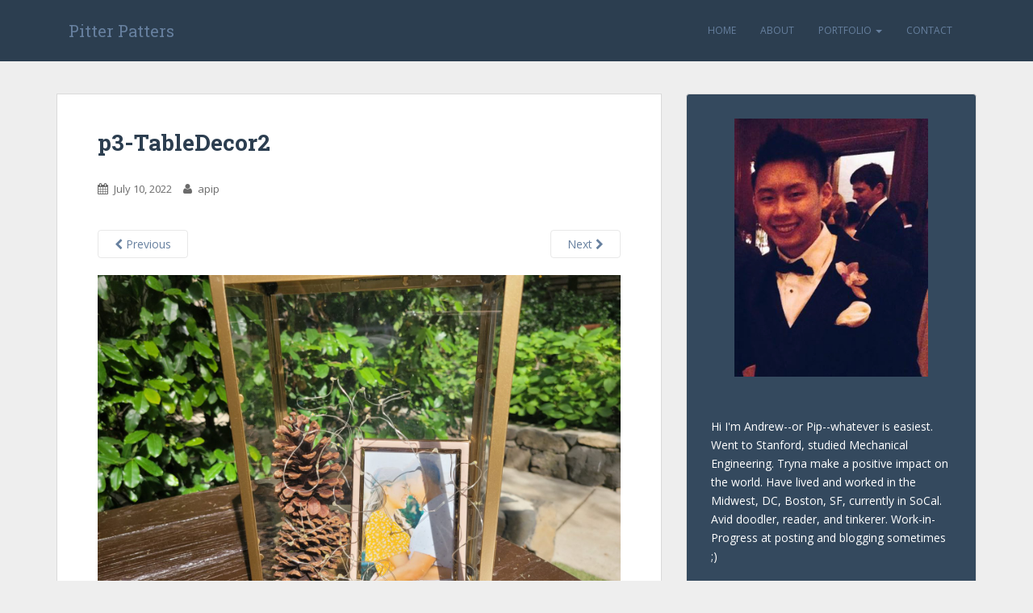

--- FILE ---
content_type: text/html; charset=UTF-8
request_url: https://www.andrewpip.com/p3-tabledecor2/
body_size: 7082
content:
<!doctype html>
<!--[if !IE]>
<html class="no-js non-ie" lang="en-US"> <![endif]-->
<!--[if IE 7 ]>
<html class="no-js ie7" lang="en-US"> <![endif]-->
<!--[if IE 8 ]>
<html class="no-js ie8" lang="en-US"> <![endif]-->
<!--[if IE 9 ]>
<html class="no-js ie9" lang="en-US"> <![endif]-->
<!--[if gt IE 9]><!-->
<html class="no-js" lang="en-US"> <!--<![endif]-->
<head>
<meta charset="UTF-8">
<meta name="viewport" content="width=device-width, initial-scale=1">
<meta name="theme-color" content="#2c3e50">
<link rel="profile" href="http://gmpg.org/xfn/11">

<title>p3-TableDecor2 &#8211; Pitter Patters</title>
<meta name='robots' content='max-image-preview:large' />
<link rel='dns-prefetch' href='//secure.gravatar.com' />
<link rel='dns-prefetch' href='//fonts.googleapis.com' />
<link rel='dns-prefetch' href='//s.w.org' />
<link rel='dns-prefetch' href='//m9m6e2w5.stackpathcdn.com' />
<link rel='dns-prefetch' href='//cdn.shareaholic.net' />
<link rel='dns-prefetch' href='//www.shareaholic.net' />
<link rel='dns-prefetch' href='//analytics.shareaholic.com' />
<link rel='dns-prefetch' href='//recs.shareaholic.com' />
<link rel='dns-prefetch' href='//go.shareaholic.com' />
<link rel='dns-prefetch' href='//partner.shareaholic.com' />
<link rel='dns-prefetch' href='//v0.wordpress.com' />
<link rel="alternate" type="application/rss+xml" title="Pitter Patters &raquo; Feed" href="https://www.andrewpip.com/feed/" />
<link rel="alternate" type="application/rss+xml" title="Pitter Patters &raquo; Comments Feed" href="https://www.andrewpip.com/comments/feed/" />
<link rel="alternate" type="application/rss+xml" title="Pitter Patters &raquo; p3-TableDecor2 Comments Feed" href="https://www.andrewpip.com/feed/?attachment_id=1530" />
<!-- Shareaholic - https://www.shareaholic.com -->
<link rel='preload' href='//cdn.shareaholic.net/assets/pub/shareaholic.js' as='script'/>
<script data-no-minify='1' data-cfasync='false'>
_SHR_SETTINGS = {"endpoints":{"local_recs_url":"https:\/\/www.andrewpip.com\/wp-admin\/admin-ajax.php?action=shareaholic_permalink_related","ajax_url":"https:\/\/www.andrewpip.com\/wp-admin\/admin-ajax.php","share_counts_url":"https:\/\/www.andrewpip.com\/wp-admin\/admin-ajax.php?action=shareaholic_share_counts_api"},"site_id":"0098bfa60b598b7557a03ed473118dca","url_components":{"year":"2022","monthnum":"07","day":"10","hour":"14","minute":"38","second":"46","post_id":"1530","postname":"p3-tabledecor2","category":"uncategorized"}};
</script>
<script data-no-minify='1' data-cfasync='false' src='//cdn.shareaholic.net/assets/pub/shareaholic.js' data-shr-siteid='0098bfa60b598b7557a03ed473118dca' async ></script>

<!-- Shareaholic Content Tags -->
<meta name='shareaholic:site_name' content='Pitter Patters' />
<meta name='shareaholic:language' content='en-US' />
<meta name='shareaholic:url' content='https://www.andrewpip.com/p3-tabledecor2/' />
<meta name='shareaholic:keywords' content='type:attachment' />
<meta name='shareaholic:article_published_time' content='2022-07-10T14:38:46-07:00' />
<meta name='shareaholic:article_modified_time' content='2022-07-10T14:38:46-07:00' />
<meta name='shareaholic:shareable_page' content='true' />
<meta name='shareaholic:article_visibility' content='private' />
<meta name='shareaholic:article_author_name' content='apip' />
<meta name='shareaholic:site_id' content='0098bfa60b598b7557a03ed473118dca' />
<meta name='shareaholic:wp_version' content='9.6.2' />

<!-- Shareaholic Content Tags End -->

<!-- Shareaholic Open Graph Tags -->
<meta property='og:image' content='https://www.andrewpip.com/wp-content/uploads/2022/07/p3-TableDecor2-150x150.jpg' />
<!-- Shareaholic Open Graph Tags End -->
		<script type="text/javascript">
			window._wpemojiSettings = {"baseUrl":"https:\/\/s.w.org\/images\/core\/emoji\/13.0.1\/72x72\/","ext":".png","svgUrl":"https:\/\/s.w.org\/images\/core\/emoji\/13.0.1\/svg\/","svgExt":".svg","source":{"concatemoji":"https:\/\/www.andrewpip.com\/wp-includes\/js\/wp-emoji-release.min.js?ver=5.7.14"}};
			!function(e,a,t){var n,r,o,i=a.createElement("canvas"),p=i.getContext&&i.getContext("2d");function s(e,t){var a=String.fromCharCode;p.clearRect(0,0,i.width,i.height),p.fillText(a.apply(this,e),0,0);e=i.toDataURL();return p.clearRect(0,0,i.width,i.height),p.fillText(a.apply(this,t),0,0),e===i.toDataURL()}function c(e){var t=a.createElement("script");t.src=e,t.defer=t.type="text/javascript",a.getElementsByTagName("head")[0].appendChild(t)}for(o=Array("flag","emoji"),t.supports={everything:!0,everythingExceptFlag:!0},r=0;r<o.length;r++)t.supports[o[r]]=function(e){if(!p||!p.fillText)return!1;switch(p.textBaseline="top",p.font="600 32px Arial",e){case"flag":return s([127987,65039,8205,9895,65039],[127987,65039,8203,9895,65039])?!1:!s([55356,56826,55356,56819],[55356,56826,8203,55356,56819])&&!s([55356,57332,56128,56423,56128,56418,56128,56421,56128,56430,56128,56423,56128,56447],[55356,57332,8203,56128,56423,8203,56128,56418,8203,56128,56421,8203,56128,56430,8203,56128,56423,8203,56128,56447]);case"emoji":return!s([55357,56424,8205,55356,57212],[55357,56424,8203,55356,57212])}return!1}(o[r]),t.supports.everything=t.supports.everything&&t.supports[o[r]],"flag"!==o[r]&&(t.supports.everythingExceptFlag=t.supports.everythingExceptFlag&&t.supports[o[r]]);t.supports.everythingExceptFlag=t.supports.everythingExceptFlag&&!t.supports.flag,t.DOMReady=!1,t.readyCallback=function(){t.DOMReady=!0},t.supports.everything||(n=function(){t.readyCallback()},a.addEventListener?(a.addEventListener("DOMContentLoaded",n,!1),e.addEventListener("load",n,!1)):(e.attachEvent("onload",n),a.attachEvent("onreadystatechange",function(){"complete"===a.readyState&&t.readyCallback()})),(n=t.source||{}).concatemoji?c(n.concatemoji):n.wpemoji&&n.twemoji&&(c(n.twemoji),c(n.wpemoji)))}(window,document,window._wpemojiSettings);
		</script>
		<style type="text/css">
img.wp-smiley,
img.emoji {
	display: inline !important;
	border: none !important;
	box-shadow: none !important;
	height: 1em !important;
	width: 1em !important;
	margin: 0 .07em !important;
	vertical-align: -0.1em !important;
	background: none !important;
	padding: 0 !important;
}
</style>
	<link rel='stylesheet' id='sb_instagram_styles-css'  href='https://www.andrewpip.com/wp-content/plugins/instagram-feed/css/sbi-styles.min.css?ver=2.9' type='text/css' media='all' />
<link rel='stylesheet' id='wp-block-library-css'  href='https://www.andrewpip.com/wp-includes/css/dist/block-library/style.min.css?ver=5.7.14' type='text/css' media='all' />
<style id='wp-block-library-inline-css' type='text/css'>
.has-text-align-justify{text-align:justify;}
</style>
<link rel='stylesheet' id='fancybox-css'  href='https://www.andrewpip.com/wp-content/plugins/facebook-photo-fetcher/fancybox/jquery.fancybox.min.css?ver=2.1.7' type='text/css' media='all' />
<link rel='stylesheet' id='fpf-css'  href='https://www.andrewpip.com/wp-content/plugins/facebook-photo-fetcher/style.css?ver=3.0.3' type='text/css' media='all' />
<link rel='stylesheet' id='foobox-free-min-css'  href='https://www.andrewpip.com/wp-content/plugins/foobox-image-lightbox/free/css/foobox.free.min.css?ver=2.7.16' type='text/css' media='all' />
<link rel='stylesheet' id='sparkling-bootstrap-css'  href='https://www.andrewpip.com/wp-content/themes/sparkling/inc/css/bootstrap.min.css?ver=5.7.14' type='text/css' media='all' />
<link rel='stylesheet' id='sparkling-icons-css'  href='https://www.andrewpip.com/wp-content/themes/sparkling/inc/css/font-awesome.min.css?ver=5.7.14' type='text/css' media='all' />
<link rel='stylesheet' id='sparkling-fonts-css'  href='//fonts.googleapis.com/css?family=Open+Sans%3A400italic%2C400%2C600%2C700%7CRoboto+Slab%3A400%2C300%2C700&#038;ver=5.7.14' type='text/css' media='all' />
<link rel='stylesheet' id='sparkling-style-css'  href='https://www.andrewpip.com/wp-content/themes/sparkling/style.css?ver=5.7.14' type='text/css' media='all' />
<link rel='stylesheet' id='jetpack_css-css'  href='https://www.andrewpip.com/wp-content/plugins/jetpack/css/jetpack.css?ver=9.8.3' type='text/css' media='all' />
<script type='text/javascript' src='https://www.andrewpip.com/wp-includes/js/jquery/jquery.min.js?ver=3.5.1' id='jquery-core-js'></script>
<script type='text/javascript' src='https://www.andrewpip.com/wp-includes/js/jquery/jquery-migrate.min.js?ver=3.3.2' id='jquery-migrate-js'></script>
<script type='text/javascript' src='https://www.andrewpip.com/wp-content/themes/sparkling/inc/js/modernizr.min.js?ver=5.7.14' id='sparkling-modernizr-js'></script>
<script type='text/javascript' src='https://www.andrewpip.com/wp-content/themes/sparkling/inc/js/bootstrap.min.js?ver=5.7.14' id='sparkling-bootstrapjs-js'></script>
<script type='text/javascript' src='https://www.andrewpip.com/wp-content/themes/sparkling/inc/js/functions.min.js?ver=5.7.14' id='sparkling-functions-js'></script>
<script type='text/javascript' id='foobox-free-min-js-before'>
/* Run FooBox FREE (v2.7.16) */
var FOOBOX = window.FOOBOX = {
	ready: true,
	disableOthers: false,
	o: {wordpress: { enabled: true }, countMessage:'image %index of %total', excludes:'.fbx-link,.nofoobox,.nolightbox,a[href*="pinterest.com/pin/create/button/"]', affiliate : { enabled: false }},
	selectors: [
		".foogallery-container.foogallery-lightbox-foobox", ".foogallery-container.foogallery-lightbox-foobox-free", ".gallery", ".wp-block-gallery", ".wp-caption", ".wp-block-image", "a:has(img[class*=wp-image-])", ".foobox"
	],
	pre: function( $ ){
		// Custom JavaScript (Pre)
		
	},
	post: function( $ ){
		// Custom JavaScript (Post)
		
		// Custom Captions Code
		
	},
	custom: function( $ ){
		// Custom Extra JS
		
	}
};
</script>
<script type='text/javascript' src='https://www.andrewpip.com/wp-content/plugins/foobox-image-lightbox/free/js/foobox.free.min.js?ver=2.7.16' id='foobox-free-min-js'></script>
<link rel="https://api.w.org/" href="https://www.andrewpip.com/wp-json/" /><link rel="alternate" type="application/json" href="https://www.andrewpip.com/wp-json/wp/v2/media/1530" /><meta name="generator" content="WordPress 5.7.14" />
<link rel='shortlink' href='https://wp.me/a4GRRE-oG' />
<link rel="alternate" type="application/json+oembed" href="https://www.andrewpip.com/wp-json/oembed/1.0/embed?url=https%3A%2F%2Fwww.andrewpip.com%2Fp3-tabledecor2%2F" />
<link rel="alternate" type="text/xml+oembed" href="https://www.andrewpip.com/wp-json/oembed/1.0/embed?url=https%3A%2F%2Fwww.andrewpip.com%2Fp3-tabledecor2%2F&#038;format=xml" />
<style type="text/css">a, #infinite-handle span, #secondary .widget .post-content a {color:#67809f}h1, h2, h3, h4, h5, h6, .h1, .h2, .h3, .h4, .h5, .h6, .entry-title {color: #2c3e50;}.navbar.navbar-default, .navbar-default .navbar-nav .open .dropdown-menu > li > a {background-color: #2c3e50;}.navbar-default .navbar-nav > li > a, .navbar-default .navbar-nav > .open > a, .navbar-default .navbar-nav > .open > a:hover, .navbar-default .navbar-nav > .open > a:focus, .navbar-default .navbar-nav > .active > a, .navbar-default .navbar-nav > .active > a:hover, .navbar-default .navbar-nav > .active > a:focus { color: #67809f;}.navbar-default .navbar-nav > li > a:hover, .navbar-default .navbar-nav > .active > a, .navbar-default .navbar-nav > .active > a:hover, .navbar-default .navbar-nav > .active > a:focus, .navbar-default .navbar-nav > li > a:hover, .navbar-default .navbar-nav > li > a:focus, .navbar-default .navbar-nav > .open > a, .navbar-default .navbar-nav > .open > a:hover, .navbar-default .navbar-nav > .open > a:focus {color: #ecf0f1;}@media (max-width: 767px) {.navbar-default .navbar-nav .open .dropdown-menu>.active>a, .navbar-default .navbar-nav .open .dropdown-menu>.active>a:focus, .navbar-default .navbar-nav .open .dropdown-menu>.active>a:hover {background: #67809f; color:#ecf0f1;} }.dropdown-menu {background-color: #34495e;}.navbar-default .navbar-nav .open .dropdown-menu > li > a, .dropdown-menu > li > a { color: #67809f;}.dropdown-menu > li > a:hover, .dropdown-menu > li > a:focus, .navbar-default .navbar-nav .open .dropdown-menu > li > a:hover, .navbar-default .navbar-nav .open .dropdown-menu > li > a:focus, .dropdown-menu > .active > a, .dropdown-menu > .active > a:hover, .dropdown-menu > .active > a:focus, .navbar-default .navbar-nav .open .dropdown-menu > li.active > a {background-color: #67809f; color:#ecf0f1;}.navbar-default .navbar-nav .current-menu-ancestor a.dropdown-toggle { color: #ecf0f1;}#colophon {background-color: #2c3e50;}#footer-area {background-color: #2c3e50;}.site-info a, #footer-area a {color: #67809f;}.social-icons li a {background-color: #2980b9 !important ;}#footer-area .social-icons li a {background-color: #2980b9 !important ;}.entry-content {font-family: Open Sans; font-size:14px; font-weight: normal; color:#6B6B6B;}</style>	<style type="text/css">
			.navbar > .container .navbar-brand {
			color: #67809f;
		}
		</style>
	<style type="text/css" id="custom-background-css">
body.custom-background { background-color: #eeeeee; }
</style>
	
<!-- Jetpack Open Graph Tags -->
<meta property="og:type" content="article" />
<meta property="og:title" content="p3-TableDecor2" />
<meta property="og:url" content="https://www.andrewpip.com/p3-tabledecor2/" />
<meta property="og:description" content="Visit the post for more." />
<meta property="article:published_time" content="2022-07-10T21:38:46+00:00" />
<meta property="article:modified_time" content="2022-07-10T21:38:46+00:00" />
<meta property="og:site_name" content="Pitter Patters" />
<meta property="og:image" content="https://www.andrewpip.com/wp-content/uploads/2022/07/p3-TableDecor2-scaled.jpg" />
<meta property="og:locale" content="en_US" />
<meta name="twitter:text:title" content="p3-TableDecor2" />
<meta name="twitter:image" content="https://www.andrewpip.com/wp-content/uploads/2022/07/p3-TableDecor2-scaled.jpg?w=640" />
<meta name="twitter:card" content="summary_large_image" />
<meta name="twitter:description" content="Visit the post for more." />

<!-- End Jetpack Open Graph Tags -->
			<style type="text/css" id="wp-custom-css">
				/* Modified CSS */
/* Changed Read More Button Color */
.btn-default, .label-default {
	background-color: #2980b9;
	border-color: #2980b9;
	-webkit-transition: background-color .3s linear;
	-moz-transition: background-color .3s linear;
	-o-transition: background-color .3s linear;
	transition: background-color .3s linear;
}

/* Changed sidebar text color */
#secondary .widget {
	margin-bottom: 50px;
	color: white;
	overflow: hidden;
}

/* Changed sidebar background color */
.well {
	background-color: #34495e;
	padding: 30px;
	border: 1px solid #DADADA;
	overflow: hidden;
	clear: both;
}

/* =Navigation
----------------------------------------------- */
.site-content [class*="navigation"] a {
	font-size: 14px;
}			</style>
		
<script type='text/javascript' src='https://www.andrewpip.com/wp-content/plugins/wp-spamshield/js/jscripts.php'></script> 

</head>

<body class="attachment attachment-template-default single single-attachment postid-1530 attachmentid-1530 attachment-jpeg custom-background">
<a class="sr-only sr-only-focusable" href="#content">Skip to main content</a>
<div id="page" class="hfeed site">

	<header id="masthead" class="site-header" role="banner">
		<nav class="navbar navbar-default " role="navigation">
			<div class="container">
				<div class="row">
					<div class="site-navigation-inner col-sm-12">
						<div class="navbar-header">
							<button type="button" class="btn navbar-toggle" data-toggle="collapse" data-target=".navbar-ex1-collapse">
								<span class="sr-only">Toggle navigation</span>
								<span class="icon-bar"></span>
								<span class="icon-bar"></span>
								<span class="icon-bar"></span>
							</button>

							
							
							<div id="logo">
								<p class="site-name">									<a class="navbar-brand" href="https://www.andrewpip.com/" title="Pitter Patters" rel="home">Pitter Patters</a>
								</p>							</div><!-- end of #logo -->

							
						</div>
						<div class="collapse navbar-collapse navbar-ex1-collapse"><ul id="menu-navigation" class="nav navbar-nav"><li id="menu-item-8" class="menu-item menu-item-type-custom menu-item-object-custom menu-item-home menu-item-8"><a title="Home" href="http://www.andrewpip.com">Home</a></li>
<li id="menu-item-12" class="menu-item menu-item-type-post_type menu-item-object-page menu-item-12"><a title="About" href="https://www.andrewpip.com/about/">About</a></li>
<li id="menu-item-15" class="menu-item menu-item-type-post_type menu-item-object-page menu-item-has-children menu-item-15 dropdown"><a title="Portfolio" href="https://www.andrewpip.com/portfolio1/" data-toggle="dropdown" class="dropdown-toggle">Portfolio <span class="caret"></span></a>
<ul role="menu" class=" dropdown-menu">
	<li id="menu-item-22" class="menu-item menu-item-type-post_type menu-item-object-page menu-item-22"><a title="A Drawing A Day (or so)" href="https://www.andrewpip.com/portfolio1/drawing-a-day/">A Drawing A Day (or so)</a></li>
	<li id="menu-item-30" class="menu-item menu-item-type-post_type menu-item-object-page menu-item-30"><a title="Projects" href="https://www.andrewpip.com/portfolio1/projects/">Projects</a></li>
</ul>
</li>
<li id="menu-item-18" class="menu-item menu-item-type-post_type menu-item-object-page menu-item-18"><a title="Contact" href="https://www.andrewpip.com/contact/">Contact</a></li>
</ul></div>					</div>
				</div>
			</div>
		</nav><!-- .site-navigation -->
	</header><!-- #masthead -->

	<div id="content" class="site-content">

		<div class="top-section">
								</div>

		<div class="container main-content-area">
            			<div class="row pull-left">
				<div class="main-content-inner col-sm-12 col-md-8">

							<div class="post-inner-content">
					<article id="post-1530" class="post-1530 attachment type-attachment status-inherit hentry">
						<header class="entry-header">
							<h1 class="entry-title">p3-TableDecor2</h1>

							<div class="entry-meta">
								<span class="posted-on"><i class="fa fa-calendar"></i> <a href="https://www.andrewpip.com/p3-tabledecor2/" rel="bookmark"><time class="entry-date published" datetime="2022-07-10T14:38:46-07:00">July 10, 2022</time></a></span><span class="byline"> <i class="fa fa-user"></i> <span class="author vcard"><a class="url fn n" href="https://www.andrewpip.com/author/apip/">apip</a></span></span>							</div><!-- .entry-meta -->

							<nav role="navigation" id="image-navigation" class="navigation-image nav-links">
								<div class="nav-previous"><a href='https://www.andrewpip.com/p3-tabledecor/'><i class="fa fa-chevron-left"></i> Previous</a></div>
								<div class="nav-next"><a href='https://www.andrewpip.com/p3-waterfall/'>Next <i class="fa fa-chevron-right"></i></a></div>
							</nav><!-- #image-navigation -->
						</header><!-- .entry-header -->

						<div class="entry-content">

							<div class="entry-attachment">
								<div class="attachment">
									
									<a href="https://www.andrewpip.com/p3-waterfall/" title="p3-TableDecor2" rel="attachment"><img width="1200" height="900" src="https://www.andrewpip.com/wp-content/uploads/2022/07/p3-TableDecor2-scaled.jpg" class="attachment-1200x1200 size-1200x1200" alt="" loading="lazy" srcset="https://www.andrewpip.com/wp-content/uploads/2022/07/p3-TableDecor2-scaled.jpg 2560w, https://www.andrewpip.com/wp-content/uploads/2022/07/p3-TableDecor2-300x225.jpg 300w, https://www.andrewpip.com/wp-content/uploads/2022/07/p3-TableDecor2-1024x768.jpg 1024w, https://www.andrewpip.com/wp-content/uploads/2022/07/p3-TableDecor2-768x576.jpg 768w, https://www.andrewpip.com/wp-content/uploads/2022/07/p3-TableDecor2-1536x1152.jpg 1536w, https://www.andrewpip.com/wp-content/uploads/2022/07/p3-TableDecor2-2048x1536.jpg 2048w, https://www.andrewpip.com/wp-content/uploads/2022/07/p3-TableDecor2-640x480.jpg 640w" sizes="(max-width: 1200px) 100vw, 1200px" data-attachment-id="1530" data-permalink="https://www.andrewpip.com/p3-tabledecor2/" data-orig-file="https://www.andrewpip.com/wp-content/uploads/2022/07/p3-TableDecor2-scaled.jpg" data-orig-size="2560,1920" data-comments-opened="1" data-image-meta="{&quot;aperture&quot;:&quot;1.8&quot;,&quot;credit&quot;:&quot;&quot;,&quot;camera&quot;:&quot;SM-N981U&quot;,&quot;caption&quot;:&quot;&quot;,&quot;created_timestamp&quot;:&quot;1653669339&quot;,&quot;copyright&quot;:&quot;&quot;,&quot;focal_length&quot;:&quot;5.4&quot;,&quot;iso&quot;:&quot;40&quot;,&quot;shutter_speed&quot;:&quot;0.0013513513513514&quot;,&quot;title&quot;:&quot;&quot;,&quot;orientation&quot;:&quot;1&quot;}" data-image-title="p3-TableDecor2" data-image-description="" data-medium-file="https://www.andrewpip.com/wp-content/uploads/2022/07/p3-TableDecor2-300x225.jpg" data-large-file="https://www.andrewpip.com/wp-content/uploads/2022/07/p3-TableDecor2-1024x768.jpg" /></a>
								</div><!-- .attachment -->

															</div><!-- .entry-attachment -->

							<div style='display:none;' class='shareaholic-canvas' data-app='share_buttons' data-title='p3-TableDecor2' data-link='https://www.andrewpip.com/p3-tabledecor2/' data-app-id-name='post_above_content'></div><div style='display:none;' class='shareaholic-canvas' data-app='share_buttons' data-title='p3-TableDecor2' data-link='https://www.andrewpip.com/p3-tabledecor2/' data-app-id-name='post_below_content'></div>							
						</div><!-- .entry-content -->

						<footer class="entry-meta">
						</footer><!-- .entry-meta -->
					</article><!-- #post-1530 -->
				</div>
				
<div id="comments" class="comments-area">

		<div id="respond" class="comment-respond">
		<h3 id="reply-title" class="comment-reply-title">Leave a Reply <small><a rel="nofollow" id="cancel-comment-reply-link" href="/p3-tabledecor2/#respond" style="display:none;">Cancel reply</a></small></h3><form action="https://www.andrewpip.com/wp-comments-post.php" method="post" id="commentform" class="comment-form" novalidate><p class="comment-notes"><span id="email-notes">Your email address will not be published.</span> Required fields are marked <span class="required">*</span></p><p class="comment-form-comment"><label for="comment">Comment</label> <textarea id="comment" name="comment" cols="45" rows="8" maxlength="65525" required="required"></textarea></p><p class="comment-form-author"><label for="author">Name <span class="required">*</span></label> <input id="author" name="author" type="text" value="" size="30" maxlength="245" required='required' /></p>
<p class="comment-form-email"><label for="email">Email <span class="required">*</span></label> <input id="email" name="email" type="email" value="" size="30" maxlength="100" aria-describedby="email-notes" required='required' /></p>
<p class="comment-form-url"><label for="url">Website</label> <input id="url" name="url" type="url" value="" size="30" maxlength="200" /></p>
<p class="comment-subscription-form"><input type="checkbox" name="subscribe_blog" id="subscribe_blog" value="subscribe" style="width: auto; -moz-appearance: checkbox; -webkit-appearance: checkbox;" /> <label class="subscribe-label" id="subscribe-blog-label" for="subscribe_blog">Notify me of new posts by email.</label></p><p class="form-submit"><input name="submit" type="submit" id="submit" class="submit" value="Post Comment" /> <input type='hidden' name='comment_post_ID' value='1530' id='comment_post_ID' />
<input type='hidden' name='comment_parent' id='comment_parent' value='0' />
</p><p style="display: none;"><input type="hidden" id="akismet_comment_nonce" name="akismet_comment_nonce" value="801e1e2f3a" /></p>
<noscript><input type="hidden" name="JS04X7" value="NS1" /></noscript>
<noscript><p><strong>Currently you have JavaScript disabled. In order to post comments, please make sure JavaScript and Cookies are enabled, and reload the page.</strong> <a href="http://enable-javascript.com/" rel="nofollow external" >Click here for instructions on how to enable JavaScript in your browser.</a></p></noscript>
<input type="hidden" id="ak_js" name="ak_js" value="8"/><textarea name="ak_hp_textarea" cols="45" rows="8" maxlength="100" style="display: none !important;"></textarea></form>	</div><!-- #respond -->
	
</div><!-- #comments -->

			
</div>
	<div id="secondary" class="widget-area col-sm-12 col-md-4" role="complementary">
		<div class="well">
						<aside id="media_image-2" class="widget widget_media_image"><img width="240" height="320" src="https://www.andrewpip.com/wp-content/uploads/2014/06/smallProfile.jpg" class="image wp-image-23 aligncenter attachment-240x320 size-240x320" alt="" loading="lazy" style="max-width: 100%; height: auto;" srcset="https://www.andrewpip.com/wp-content/uploads/2014/06/smallProfile.jpg 300w, https://www.andrewpip.com/wp-content/uploads/2014/06/smallProfile-225x300.jpg 225w" sizes="(max-width: 240px) 100vw, 240px" data-attachment-id="23" data-permalink="https://www.andrewpip.com/smallprofile/" data-orig-file="https://www.andrewpip.com/wp-content/uploads/2014/06/smallProfile.jpg" data-orig-size="300,400" data-comments-opened="1" data-image-meta="{&quot;aperture&quot;:&quot;0&quot;,&quot;credit&quot;:&quot;&quot;,&quot;camera&quot;:&quot;&quot;,&quot;caption&quot;:&quot;&quot;,&quot;created_timestamp&quot;:&quot;0&quot;,&quot;copyright&quot;:&quot;&quot;,&quot;focal_length&quot;:&quot;0&quot;,&quot;iso&quot;:&quot;0&quot;,&quot;shutter_speed&quot;:&quot;0&quot;,&quot;title&quot;:&quot;&quot;}" data-image-title="smallProfile" data-image-description="" data-medium-file="https://www.andrewpip.com/wp-content/uploads/2014/06/smallProfile-225x300.jpg" data-large-file="https://www.andrewpip.com/wp-content/uploads/2014/06/smallProfile.jpg" /></aside><aside id="text-2" class="widget widget_text">			<div class="textwidget">Hi I'm Andrew--or Pip--whatever is easiest. Went to Stanford, studied Mechanical Engineering. Tryna make a positive impact on the world. Have lived and worked in the Midwest, DC, Boston, SF, currently in SoCal. Avid doodler, reader, and tinkerer. Work-in-Progress at posting and blogging sometimes ;)</div>
		</aside>

--- FILE ---
content_type: application/javascript; charset=UTF-8
request_url: https://www.andrewpip.com/wp-content/plugins/wp-spamshield/js/jscripts.php
body_size: 564
content:
function wpss_set_ckh(n,v,e,p,d,s){var t=new Date;t.setTime(t.getTime());if(e){e=e*1e3}var u=new Date(t.getTime()+e);document.cookie=n+'='+escape(v)+(e?';expires='+u.toGMTString()+';max-age='+e/1e3+';':'')+(p?';path='+p:'')+(d?';domain='+d:'')+(s?';secure':'')}function wpss_init_ckh(){wpss_set_ckh('900b6ce453b38fc0af05e87b3a140e66','befc0461a8ed36fa0037f308a6d88c09','14400','/','www.andrewpip.com','secure');wpss_set_ckh('SJECT2601','CKON2601','3600','/','www.andrewpip.com','secure');}wpss_init_ckh();jQuery(document).ready(function($){var h="form[method='post']";$(h).submit(function(){$('<input>').attr('type','hidden').attr('name','f5f34a23b3c0c3693b649d4edb8e1b19').attr('value','7ae3525af41d55b9bb4f988b36731b19').appendTo(h);return true;})});
// Generated in: 0.000461 seconds
